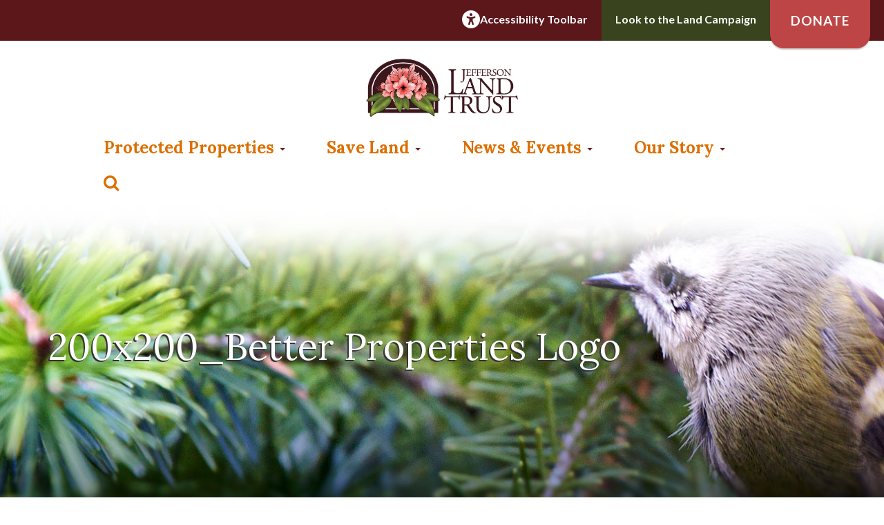

--- FILE ---
content_type: text/html; charset=UTF-8
request_url: https://saveland.org/our-story/our-partners/200x200_better-properties-logo/
body_size: 12968
content:
<!DOCTYPE html>
<!--[if IE 8]> <html lang="en" class="ie8"> <![endif]-->
<!--[if IE 9]> <html lang="en" class="ie9"> <![endif]-->
<!--[if !IE]><!--> <html lang="en"> <!--<![endif]-->
	<head>
		<title>200x200_Better Properties Logo - Jefferson Land Trust Jefferson Land Trust</title>
		<!-- Meta -->
		<meta charset="utf-8">
		<meta name="viewport" content="width=device-width, initial-scale=1.0">
		<!-- Favicon -->
		<link rel="shortcut icon" href="https://saveland.org/wp-content/themes/jlt/favicon.ico">
		<link rel="stylesheet" href="https://maxcdn.bootstrapcdn.com/font-awesome/4.6.3/css/font-awesome.min.css">
		<link rel="stylesheet" href="https://cdnjs.cloudflare.com/ajax/libs/animate.css/3.4.0/animate.min.css">
		<link href="https://fonts.googleapis.com/icon?family=Material+Icons" rel="stylesheet">
		<link href="https://saveland.org/wp-content/themes/jlt/style.css" rel="stylesheet">
		<link href="https://saveland.org/wp-content/themes/jlt/css/gravity.css?version=1.4" rel="stylesheet">
		<!-- Favicon -->
		<link rel="shortcut icon" href="https://saveland.org/wp-content/themes/jlt/favicon.ico">
		<!-- HTML5 shim and Respond.js for IE8 support of HTML5 elements and media queries -->
    <!--[if lt IE 9]>
      <script src="https://oss.maxcdn.com/html5shiv/3.7.2/html5shiv.min.js"></script>
      <script src="https://oss.maxcdn.com/respond/1.4.2/respond.min.js"></script>
    <![endif]-->
		<script src="https://saveland.org/wp-content/themes/jlt/js/modernizr.custom.js"></script>
		<script type="text/javascript">
			var _gaq = _gaq || [];
			_gaq.push(['_setAccount', 'UA-5102197-1']);
			_gaq.push(['_trackPageview']);

			(function() {
				var ga = document.createElement('script'); ga.type = 'text/javascript'; ga.async = true;
				ga.src = ('https:' == document.location.protocol ? 'https://ssl' : 'http://www') + '.google-analytics.com/ga.js';
				var s = document.getElementsByTagName('script')[0]; s.parentNode.insertBefore(ga, s);
			})();
		</script>
		<script>
        var serviceUrl = "//api.reciteme.com/asset/js?key=";
        var serviceKey = "82e50f4cd87ce0beeba75a04a1ad270f84bb1948";
        var options = {};  // Options can be added as needed
        var autoLoad = false;
        var enableFragment = "#reciteEnable";
        var loaded = [], frag = !1; window.location.hash === enableFragment && (frag = !0); function loadScript(c, b) { var a = document.createElement("script"); a.type = "text/javascript"; a.readyState ? a.onreadystatechange = function () { if ("loaded" == a.readyState || "complete" == a.readyState) a.onreadystatechange = null, void 0 != b && b() } : void 0 != b && (a.onload = function () { b() }); a.src = c; document.getElementsByTagName("head")[0].appendChild(a) } function _rc(c) { c += "="; for (var b = document.cookie.split(";"), a = 0; a < b.length; a++) { for (var d = b[a]; " " == d.charAt(0);)d = d.substring(1, d.length); if (0 == d.indexOf(c)) return d.substring(c.length, d.length) } return null } function loadService(c) { for (var b = serviceUrl + serviceKey, a = 0; a < loaded.length; a++)if (loaded[a] == b) return; loaded.push(b); loadScript(serviceUrl + serviceKey, function () { "function" === typeof _reciteLoaded && _reciteLoaded(); "function" == typeof c && c(); Recite.load(options); Recite.Event.subscribe("Recite:load", function () { Recite.enable() }) }) } "true" == _rc("Recite.Persist") && loadService(); if (autoLoad && "false" != _rc("Recite.Persist") || frag) document.addEventListener ? document.addEventListener("DOMContentLoaded", function (c) { loadService() }) : loadService();
</script>
		<meta name='robots' content='index, follow, max-image-preview:large, max-snippet:-1, max-video-preview:-1' />

	<!-- This site is optimized with the Yoast SEO plugin v21.7 - https://yoast.com/wordpress/plugins/seo/ -->
	<link rel="canonical" href="https://saveland.org/our-story/our-partners/200x200_better-properties-logo/" />
	<meta property="og:locale" content="en_US" />
	<meta property="og:type" content="article" />
	<meta property="og:title" content="200x200_Better Properties Logo - Jefferson Land Trust" />
	<meta property="og:description" content="Better Properties logo" />
	<meta property="og:url" content="https://saveland.org/our-story/our-partners/200x200_better-properties-logo/" />
	<meta property="og:site_name" content="Jefferson Land Trust" />
	<meta property="article:publisher" content="https://www.facebook.com/JeffersonLandTrust/" />
	<meta property="article:modified_time" content="2021-05-28T18:56:52+00:00" />
	<meta property="og:image" content="https://saveland.org/our-story/our-partners/200x200_better-properties-logo" />
	<meta property="og:image:width" content="267" />
	<meta property="og:image:height" content="267" />
	<meta property="og:image:type" content="image/png" />
	<meta name="twitter:card" content="summary_large_image" />
	<script type="application/ld+json" class="yoast-schema-graph">{"@context":"https://schema.org","@graph":[{"@type":"WebPage","@id":"https://saveland.org/our-story/our-partners/200x200_better-properties-logo/","url":"https://saveland.org/our-story/our-partners/200x200_better-properties-logo/","name":"200x200_Better Properties Logo - Jefferson Land Trust","isPartOf":{"@id":"https://saveland.org/#website"},"primaryImageOfPage":{"@id":"https://saveland.org/our-story/our-partners/200x200_better-properties-logo/#primaryimage"},"image":{"@id":"https://saveland.org/our-story/our-partners/200x200_better-properties-logo/#primaryimage"},"thumbnailUrl":"https://s3.us-west-2.amazonaws.com/cdn.saveland.org/wp-content/uploads/2021/05/02152237/200x200_Better-Properties-Logo.png","datePublished":"2021-05-28T18:55:56+00:00","dateModified":"2021-05-28T18:56:52+00:00","breadcrumb":{"@id":"https://saveland.org/our-story/our-partners/200x200_better-properties-logo/#breadcrumb"},"inLanguage":"en-US","potentialAction":[{"@type":"ReadAction","target":["https://saveland.org/our-story/our-partners/200x200_better-properties-logo/"]}]},{"@type":"ImageObject","inLanguage":"en-US","@id":"https://saveland.org/our-story/our-partners/200x200_better-properties-logo/#primaryimage","url":"https://s3.us-west-2.amazonaws.com/cdn.saveland.org/wp-content/uploads/2021/05/02152237/200x200_Better-Properties-Logo.png","contentUrl":"https://s3.us-west-2.amazonaws.com/cdn.saveland.org/wp-content/uploads/2021/05/02152237/200x200_Better-Properties-Logo.png","width":267,"height":267,"caption":"Better Properties logo"},{"@type":"BreadcrumbList","@id":"https://saveland.org/our-story/our-partners/200x200_better-properties-logo/#breadcrumb","itemListElement":[{"@type":"ListItem","position":1,"name":"Home","item":"https://saveland.org/"},{"@type":"ListItem","position":2,"name":"Our Story","item":"https://saveland.org/our-story/"},{"@type":"ListItem","position":3,"name":"Our Business Partners","item":"https://saveland.org/our-story/our-partners/"},{"@type":"ListItem","position":4,"name":"200x200_Better Properties Logo"}]},{"@type":"WebSite","@id":"https://saveland.org/#website","url":"https://saveland.org/","name":"Jefferson Land Trust","description":"Jefferson Land Trust is a private, non-profit, grassroots organization in Jefferson County, located on the stunning Olympic Peninsula of Washington State.","publisher":{"@id":"https://saveland.org/#organization"},"potentialAction":[{"@type":"SearchAction","target":{"@type":"EntryPoint","urlTemplate":"https://saveland.org/?s={search_term_string}"},"query-input":"required name=search_term_string"}],"inLanguage":"en-US"},{"@type":"Organization","@id":"https://saveland.org/#organization","name":"Jefferson Land Trust","url":"https://saveland.org/","logo":{"@type":"ImageObject","inLanguage":"en-US","@id":"https://saveland.org/#/schema/logo/image/","url":"https://s3.us-west-2.amazonaws.com/cdn.saveland.org/wp-content/uploads/2019/09/28134312/JLT_30yr_horiz_RGB.jpg","contentUrl":"https://s3.us-west-2.amazonaws.com/cdn.saveland.org/wp-content/uploads/2019/09/28134312/JLT_30yr_horiz_RGB.jpg","width":1106,"height":547,"caption":"Jefferson Land Trust"},"image":{"@id":"https://saveland.org/#/schema/logo/image/"},"sameAs":["https://www.facebook.com/JeffersonLandTrust/","https://www.youtube.com/channel/UCtfRghRgLu7xyCJgSNQ6VGg"]}]}</script>
	<!-- / Yoast SEO plugin. -->


<link rel='dns-prefetch' href='//ajax.googleapis.com' />
<link rel="alternate" type="application/rss+xml" title="Jefferson Land Trust &raquo; 200x200_Better Properties Logo Comments Feed" href="https://saveland.org/our-story/our-partners/200x200_better-properties-logo/feed/" />
<script type="text/javascript">
/* <![CDATA[ */
window._wpemojiSettings = {"baseUrl":"https:\/\/s.w.org\/images\/core\/emoji\/14.0.0\/72x72\/","ext":".png","svgUrl":"https:\/\/s.w.org\/images\/core\/emoji\/14.0.0\/svg\/","svgExt":".svg","source":{"concatemoji":"https:\/\/saveland.org\/wp-includes\/js\/wp-emoji-release.min.js?ver=6.4.7"}};
/*! This file is auto-generated */
!function(i,n){var o,s,e;function c(e){try{var t={supportTests:e,timestamp:(new Date).valueOf()};sessionStorage.setItem(o,JSON.stringify(t))}catch(e){}}function p(e,t,n){e.clearRect(0,0,e.canvas.width,e.canvas.height),e.fillText(t,0,0);var t=new Uint32Array(e.getImageData(0,0,e.canvas.width,e.canvas.height).data),r=(e.clearRect(0,0,e.canvas.width,e.canvas.height),e.fillText(n,0,0),new Uint32Array(e.getImageData(0,0,e.canvas.width,e.canvas.height).data));return t.every(function(e,t){return e===r[t]})}function u(e,t,n){switch(t){case"flag":return n(e,"\ud83c\udff3\ufe0f\u200d\u26a7\ufe0f","\ud83c\udff3\ufe0f\u200b\u26a7\ufe0f")?!1:!n(e,"\ud83c\uddfa\ud83c\uddf3","\ud83c\uddfa\u200b\ud83c\uddf3")&&!n(e,"\ud83c\udff4\udb40\udc67\udb40\udc62\udb40\udc65\udb40\udc6e\udb40\udc67\udb40\udc7f","\ud83c\udff4\u200b\udb40\udc67\u200b\udb40\udc62\u200b\udb40\udc65\u200b\udb40\udc6e\u200b\udb40\udc67\u200b\udb40\udc7f");case"emoji":return!n(e,"\ud83e\udef1\ud83c\udffb\u200d\ud83e\udef2\ud83c\udfff","\ud83e\udef1\ud83c\udffb\u200b\ud83e\udef2\ud83c\udfff")}return!1}function f(e,t,n){var r="undefined"!=typeof WorkerGlobalScope&&self instanceof WorkerGlobalScope?new OffscreenCanvas(300,150):i.createElement("canvas"),a=r.getContext("2d",{willReadFrequently:!0}),o=(a.textBaseline="top",a.font="600 32px Arial",{});return e.forEach(function(e){o[e]=t(a,e,n)}),o}function t(e){var t=i.createElement("script");t.src=e,t.defer=!0,i.head.appendChild(t)}"undefined"!=typeof Promise&&(o="wpEmojiSettingsSupports",s=["flag","emoji"],n.supports={everything:!0,everythingExceptFlag:!0},e=new Promise(function(e){i.addEventListener("DOMContentLoaded",e,{once:!0})}),new Promise(function(t){var n=function(){try{var e=JSON.parse(sessionStorage.getItem(o));if("object"==typeof e&&"number"==typeof e.timestamp&&(new Date).valueOf()<e.timestamp+604800&&"object"==typeof e.supportTests)return e.supportTests}catch(e){}return null}();if(!n){if("undefined"!=typeof Worker&&"undefined"!=typeof OffscreenCanvas&&"undefined"!=typeof URL&&URL.createObjectURL&&"undefined"!=typeof Blob)try{var e="postMessage("+f.toString()+"("+[JSON.stringify(s),u.toString(),p.toString()].join(",")+"));",r=new Blob([e],{type:"text/javascript"}),a=new Worker(URL.createObjectURL(r),{name:"wpTestEmojiSupports"});return void(a.onmessage=function(e){c(n=e.data),a.terminate(),t(n)})}catch(e){}c(n=f(s,u,p))}t(n)}).then(function(e){for(var t in e)n.supports[t]=e[t],n.supports.everything=n.supports.everything&&n.supports[t],"flag"!==t&&(n.supports.everythingExceptFlag=n.supports.everythingExceptFlag&&n.supports[t]);n.supports.everythingExceptFlag=n.supports.everythingExceptFlag&&!n.supports.flag,n.DOMReady=!1,n.readyCallback=function(){n.DOMReady=!0}}).then(function(){return e}).then(function(){var e;n.supports.everything||(n.readyCallback(),(e=n.source||{}).concatemoji?t(e.concatemoji):e.wpemoji&&e.twemoji&&(t(e.twemoji),t(e.wpemoji)))}))}((window,document),window._wpemojiSettings);
/* ]]> */
</script>
<style id='wp-emoji-styles-inline-css' type='text/css'>

	img.wp-smiley, img.emoji {
		display: inline !important;
		border: none !important;
		box-shadow: none !important;
		height: 1em !important;
		width: 1em !important;
		margin: 0 0.07em !important;
		vertical-align: -0.1em !important;
		background: none !important;
		padding: 0 !important;
	}
</style>
<link rel='stylesheet' id='wp-block-library-css' href='https://saveland.org/wp-includes/css/dist/block-library/style.min.css?ver=6.4.7' type='text/css' media='all' />
<style id='safe-svg-svg-icon-style-inline-css' type='text/css'>
.safe-svg-cover{text-align:center}.safe-svg-cover .safe-svg-inside{display:inline-block;max-width:100%}.safe-svg-cover svg{height:100%;max-height:100%;max-width:100%;width:100%}

</style>
<style id='classic-theme-styles-inline-css' type='text/css'>
/*! This file is auto-generated */
.wp-block-button__link{color:#fff;background-color:#32373c;border-radius:9999px;box-shadow:none;text-decoration:none;padding:calc(.667em + 2px) calc(1.333em + 2px);font-size:1.125em}.wp-block-file__button{background:#32373c;color:#fff;text-decoration:none}
</style>
<style id='global-styles-inline-css' type='text/css'>
body{--wp--preset--color--black: #000000;--wp--preset--color--cyan-bluish-gray: #abb8c3;--wp--preset--color--white: #ffffff;--wp--preset--color--pale-pink: #f78da7;--wp--preset--color--vivid-red: #cf2e2e;--wp--preset--color--luminous-vivid-orange: #ff6900;--wp--preset--color--luminous-vivid-amber: #fcb900;--wp--preset--color--light-green-cyan: #7bdcb5;--wp--preset--color--vivid-green-cyan: #00d084;--wp--preset--color--pale-cyan-blue: #8ed1fc;--wp--preset--color--vivid-cyan-blue: #0693e3;--wp--preset--color--vivid-purple: #9b51e0;--wp--preset--gradient--vivid-cyan-blue-to-vivid-purple: linear-gradient(135deg,rgba(6,147,227,1) 0%,rgb(155,81,224) 100%);--wp--preset--gradient--light-green-cyan-to-vivid-green-cyan: linear-gradient(135deg,rgb(122,220,180) 0%,rgb(0,208,130) 100%);--wp--preset--gradient--luminous-vivid-amber-to-luminous-vivid-orange: linear-gradient(135deg,rgba(252,185,0,1) 0%,rgba(255,105,0,1) 100%);--wp--preset--gradient--luminous-vivid-orange-to-vivid-red: linear-gradient(135deg,rgba(255,105,0,1) 0%,rgb(207,46,46) 100%);--wp--preset--gradient--very-light-gray-to-cyan-bluish-gray: linear-gradient(135deg,rgb(238,238,238) 0%,rgb(169,184,195) 100%);--wp--preset--gradient--cool-to-warm-spectrum: linear-gradient(135deg,rgb(74,234,220) 0%,rgb(151,120,209) 20%,rgb(207,42,186) 40%,rgb(238,44,130) 60%,rgb(251,105,98) 80%,rgb(254,248,76) 100%);--wp--preset--gradient--blush-light-purple: linear-gradient(135deg,rgb(255,206,236) 0%,rgb(152,150,240) 100%);--wp--preset--gradient--blush-bordeaux: linear-gradient(135deg,rgb(254,205,165) 0%,rgb(254,45,45) 50%,rgb(107,0,62) 100%);--wp--preset--gradient--luminous-dusk: linear-gradient(135deg,rgb(255,203,112) 0%,rgb(199,81,192) 50%,rgb(65,88,208) 100%);--wp--preset--gradient--pale-ocean: linear-gradient(135deg,rgb(255,245,203) 0%,rgb(182,227,212) 50%,rgb(51,167,181) 100%);--wp--preset--gradient--electric-grass: linear-gradient(135deg,rgb(202,248,128) 0%,rgb(113,206,126) 100%);--wp--preset--gradient--midnight: linear-gradient(135deg,rgb(2,3,129) 0%,rgb(40,116,252) 100%);--wp--preset--font-size--small: 13px;--wp--preset--font-size--medium: 20px;--wp--preset--font-size--large: 36px;--wp--preset--font-size--x-large: 42px;--wp--preset--spacing--20: 0.44rem;--wp--preset--spacing--30: 0.67rem;--wp--preset--spacing--40: 1rem;--wp--preset--spacing--50: 1.5rem;--wp--preset--spacing--60: 2.25rem;--wp--preset--spacing--70: 3.38rem;--wp--preset--spacing--80: 5.06rem;--wp--preset--shadow--natural: 6px 6px 9px rgba(0, 0, 0, 0.2);--wp--preset--shadow--deep: 12px 12px 50px rgba(0, 0, 0, 0.4);--wp--preset--shadow--sharp: 6px 6px 0px rgba(0, 0, 0, 0.2);--wp--preset--shadow--outlined: 6px 6px 0px -3px rgba(255, 255, 255, 1), 6px 6px rgba(0, 0, 0, 1);--wp--preset--shadow--crisp: 6px 6px 0px rgba(0, 0, 0, 1);}:where(.is-layout-flex){gap: 0.5em;}:where(.is-layout-grid){gap: 0.5em;}body .is-layout-flow > .alignleft{float: left;margin-inline-start: 0;margin-inline-end: 2em;}body .is-layout-flow > .alignright{float: right;margin-inline-start: 2em;margin-inline-end: 0;}body .is-layout-flow > .aligncenter{margin-left: auto !important;margin-right: auto !important;}body .is-layout-constrained > .alignleft{float: left;margin-inline-start: 0;margin-inline-end: 2em;}body .is-layout-constrained > .alignright{float: right;margin-inline-start: 2em;margin-inline-end: 0;}body .is-layout-constrained > .aligncenter{margin-left: auto !important;margin-right: auto !important;}body .is-layout-constrained > :where(:not(.alignleft):not(.alignright):not(.alignfull)){max-width: var(--wp--style--global--content-size);margin-left: auto !important;margin-right: auto !important;}body .is-layout-constrained > .alignwide{max-width: var(--wp--style--global--wide-size);}body .is-layout-flex{display: flex;}body .is-layout-flex{flex-wrap: wrap;align-items: center;}body .is-layout-flex > *{margin: 0;}body .is-layout-grid{display: grid;}body .is-layout-grid > *{margin: 0;}:where(.wp-block-columns.is-layout-flex){gap: 2em;}:where(.wp-block-columns.is-layout-grid){gap: 2em;}:where(.wp-block-post-template.is-layout-flex){gap: 1.25em;}:where(.wp-block-post-template.is-layout-grid){gap: 1.25em;}.has-black-color{color: var(--wp--preset--color--black) !important;}.has-cyan-bluish-gray-color{color: var(--wp--preset--color--cyan-bluish-gray) !important;}.has-white-color{color: var(--wp--preset--color--white) !important;}.has-pale-pink-color{color: var(--wp--preset--color--pale-pink) !important;}.has-vivid-red-color{color: var(--wp--preset--color--vivid-red) !important;}.has-luminous-vivid-orange-color{color: var(--wp--preset--color--luminous-vivid-orange) !important;}.has-luminous-vivid-amber-color{color: var(--wp--preset--color--luminous-vivid-amber) !important;}.has-light-green-cyan-color{color: var(--wp--preset--color--light-green-cyan) !important;}.has-vivid-green-cyan-color{color: var(--wp--preset--color--vivid-green-cyan) !important;}.has-pale-cyan-blue-color{color: var(--wp--preset--color--pale-cyan-blue) !important;}.has-vivid-cyan-blue-color{color: var(--wp--preset--color--vivid-cyan-blue) !important;}.has-vivid-purple-color{color: var(--wp--preset--color--vivid-purple) !important;}.has-black-background-color{background-color: var(--wp--preset--color--black) !important;}.has-cyan-bluish-gray-background-color{background-color: var(--wp--preset--color--cyan-bluish-gray) !important;}.has-white-background-color{background-color: var(--wp--preset--color--white) !important;}.has-pale-pink-background-color{background-color: var(--wp--preset--color--pale-pink) !important;}.has-vivid-red-background-color{background-color: var(--wp--preset--color--vivid-red) !important;}.has-luminous-vivid-orange-background-color{background-color: var(--wp--preset--color--luminous-vivid-orange) !important;}.has-luminous-vivid-amber-background-color{background-color: var(--wp--preset--color--luminous-vivid-amber) !important;}.has-light-green-cyan-background-color{background-color: var(--wp--preset--color--light-green-cyan) !important;}.has-vivid-green-cyan-background-color{background-color: var(--wp--preset--color--vivid-green-cyan) !important;}.has-pale-cyan-blue-background-color{background-color: var(--wp--preset--color--pale-cyan-blue) !important;}.has-vivid-cyan-blue-background-color{background-color: var(--wp--preset--color--vivid-cyan-blue) !important;}.has-vivid-purple-background-color{background-color: var(--wp--preset--color--vivid-purple) !important;}.has-black-border-color{border-color: var(--wp--preset--color--black) !important;}.has-cyan-bluish-gray-border-color{border-color: var(--wp--preset--color--cyan-bluish-gray) !important;}.has-white-border-color{border-color: var(--wp--preset--color--white) !important;}.has-pale-pink-border-color{border-color: var(--wp--preset--color--pale-pink) !important;}.has-vivid-red-border-color{border-color: var(--wp--preset--color--vivid-red) !important;}.has-luminous-vivid-orange-border-color{border-color: var(--wp--preset--color--luminous-vivid-orange) !important;}.has-luminous-vivid-amber-border-color{border-color: var(--wp--preset--color--luminous-vivid-amber) !important;}.has-light-green-cyan-border-color{border-color: var(--wp--preset--color--light-green-cyan) !important;}.has-vivid-green-cyan-border-color{border-color: var(--wp--preset--color--vivid-green-cyan) !important;}.has-pale-cyan-blue-border-color{border-color: var(--wp--preset--color--pale-cyan-blue) !important;}.has-vivid-cyan-blue-border-color{border-color: var(--wp--preset--color--vivid-cyan-blue) !important;}.has-vivid-purple-border-color{border-color: var(--wp--preset--color--vivid-purple) !important;}.has-vivid-cyan-blue-to-vivid-purple-gradient-background{background: var(--wp--preset--gradient--vivid-cyan-blue-to-vivid-purple) !important;}.has-light-green-cyan-to-vivid-green-cyan-gradient-background{background: var(--wp--preset--gradient--light-green-cyan-to-vivid-green-cyan) !important;}.has-luminous-vivid-amber-to-luminous-vivid-orange-gradient-background{background: var(--wp--preset--gradient--luminous-vivid-amber-to-luminous-vivid-orange) !important;}.has-luminous-vivid-orange-to-vivid-red-gradient-background{background: var(--wp--preset--gradient--luminous-vivid-orange-to-vivid-red) !important;}.has-very-light-gray-to-cyan-bluish-gray-gradient-background{background: var(--wp--preset--gradient--very-light-gray-to-cyan-bluish-gray) !important;}.has-cool-to-warm-spectrum-gradient-background{background: var(--wp--preset--gradient--cool-to-warm-spectrum) !important;}.has-blush-light-purple-gradient-background{background: var(--wp--preset--gradient--blush-light-purple) !important;}.has-blush-bordeaux-gradient-background{background: var(--wp--preset--gradient--blush-bordeaux) !important;}.has-luminous-dusk-gradient-background{background: var(--wp--preset--gradient--luminous-dusk) !important;}.has-pale-ocean-gradient-background{background: var(--wp--preset--gradient--pale-ocean) !important;}.has-electric-grass-gradient-background{background: var(--wp--preset--gradient--electric-grass) !important;}.has-midnight-gradient-background{background: var(--wp--preset--gradient--midnight) !important;}.has-small-font-size{font-size: var(--wp--preset--font-size--small) !important;}.has-medium-font-size{font-size: var(--wp--preset--font-size--medium) !important;}.has-large-font-size{font-size: var(--wp--preset--font-size--large) !important;}.has-x-large-font-size{font-size: var(--wp--preset--font-size--x-large) !important;}
.wp-block-navigation a:where(:not(.wp-element-button)){color: inherit;}
:where(.wp-block-post-template.is-layout-flex){gap: 1.25em;}:where(.wp-block-post-template.is-layout-grid){gap: 1.25em;}
:where(.wp-block-columns.is-layout-flex){gap: 2em;}:where(.wp-block-columns.is-layout-grid){gap: 2em;}
.wp-block-pullquote{font-size: 1.5em;line-height: 1.6;}
</style>
<link rel='stylesheet' id='foobox-free-min-css' href='https://saveland.org/wp-content/plugins/foobox-image-lightbox/free/css/foobox.free.min.css?ver=2.7.35' type='text/css' media='all' />
<link rel='stylesheet' id='crellyslider.min-css' href='https://saveland.org/wp-content/plugins/crelly-slider/css/crellyslider.min.css?ver=1.4.7' type='text/css' media='all' />
<link rel='stylesheet' id='wpa-style-css' href='https://saveland.org/wp-content/plugins/wp-accessibility/css/wpa-style.css?ver=2.3.1' type='text/css' media='all' />
<style id='wpa-style-inline-css' type='text/css'>
:root { --admin-bar-top : 7px; }
</style>
<link rel='stylesheet' id='foo_video-css' href='https://saveland.org/wp-content/plugins/foogallery-videos/css/gallery-foo_video.css?ver=1.0.11' type='text/css' media='all' />
<link rel='stylesheet' id='screen-css' href='https://saveland.org/wp-content/themes/jlt/css/styles.css?ver=1010' type='text/css' media='all' />
<link rel='stylesheet' id='recent-posts-widget-with-thumbnails-public-style-css' href='https://saveland.org/wp-content/plugins/recent-posts-widget-with-thumbnails/public.css?ver=7.1.1' type='text/css' media='all' />
<script type="text/javascript" src="https://ajax.googleapis.com/ajax/libs/jquery/1.11.3/jquery.min.js?ver=1.11.3" id="jquery-js"></script>
<script type="text/javascript" id="salesforce_nfpluginsettings-js-extra">
/* <![CDATA[ */
var salesforce_nfpluginsettings = {"clearLogRestUrl":"https:\/\/saveland.org\/wp-json\/salesforce-crm\/debug-log\/delete-all","clearLogButtonId":"nfsalesforcecrm_clear_debug_logger","downloadLogRestUrl":"https:\/\/saveland.org\/wp-json\/salesforce-crm\/debug-log\/get-all","downloadLogButtonId":"nfsalesforcecrm_download_debug_logger"};
/* ]]> */
</script>
<script type="text/javascript" src="https://saveland.org/wp-content/plugins/ninja-forms-salesforce-crm/assets/js/nfpluginsettings.js?ver=3.3.2" id="salesforce_nfpluginsettings-js"></script>
<script type="text/javascript" src="https://saveland.org/wp-includes/js/jquery/ui/core.min.js?ver=1.13.2" id="jquery-ui-core-js"></script>
<script type="text/javascript" src="https://saveland.org/wp-content/plugins/crelly-slider/js/jquery.crellyslider.min.js?ver=1.4.7" id="jquery.crellyslider.min-js"></script>
<script type="text/javascript" id="foobox-free-min-js-before">
/* <![CDATA[ */
/* Run FooBox FREE (v2.7.35) */
var FOOBOX = window.FOOBOX = {
	ready: true,
	disableOthers: false,
	o: {wordpress: { enabled: true }, countMessage:'image %index of %total', captions: { dataTitle: ["captionTitle","title"], dataDesc: ["captionDesc","description"] }, rel: '', excludes:'.fbx-link,.nofoobox,.nolightbox,a[href*="pinterest.com/pin/create/button/"]', affiliate : { enabled: false }},
	selectors: [
		".foogallery-container.foogallery-lightbox-foobox", ".foogallery-container.foogallery-lightbox-foobox-free", ".gallery", ".wp-block-gallery", ".wp-caption", ".wp-block-image", "a:has(img[class*=wp-image-])", ".foobox"
	],
	pre: function( $ ){
		// Custom JavaScript (Pre)
		
	},
	post: function( $ ){
		// Custom JavaScript (Post)
		
		// Custom Captions Code
		
	},
	custom: function( $ ){
		// Custom Extra JS
		
	}
};
/* ]]> */
</script>
<script type="text/javascript" src="https://saveland.org/wp-content/plugins/foobox-image-lightbox/free/js/foobox.free.min.js?ver=2.7.35" id="foobox-free-min-js"></script>
<link rel="https://api.w.org/" href="https://saveland.org/wp-json/" /><link rel="alternate" type="application/json" href="https://saveland.org/wp-json/wp/v2/media/12310" /><link rel="EditURI" type="application/rsd+xml" title="RSD" href="https://saveland.org/xmlrpc.php?rsd" />
<meta name="generator" content="WordPress 6.4.7" />
<link rel='shortlink' href='https://saveland.org/?p=12310' />
<link rel="alternate" type="application/json+oembed" href="https://saveland.org/wp-json/oembed/1.0/embed?url=https%3A%2F%2Fsaveland.org%2Four-story%2Four-partners%2F200x200_better-properties-logo%2F" />
<link rel="alternate" type="text/xml+oembed" href="https://saveland.org/wp-json/oembed/1.0/embed?url=https%3A%2F%2Fsaveland.org%2Four-story%2Four-partners%2F200x200_better-properties-logo%2F&#038;format=xml" />
			<!-- Easy Columns 2.1.1 by Pat Friedl http://www.patrickfriedl.com -->
			<link rel="stylesheet" href="https://saveland.org/wp-content/plugins/easy-columns/css/easy-columns.css" type="text/css" media="screen, projection" />
					<style type="text/css" id="wp-custom-css">
			.content-area ul.gform_fields li:before {
    display: none;
}


@media only screen and (max-width: 1275px) {
  .header-text {
    top: -150px;
}
}


@media only screen and (max-width: 1400px) {
  .header-text {
    top: -175px;
}
}


@media only screen and (max-width: 1825px) {
  .header-text {
    top: -275px;
}
}

@media only screen and (min-width: 1826px) {
  .header-text {
    top: -305px;
}
}

.nf-form-fields-required {
    display: none!important;
}

/* 09-25-24 top bar addition */
.preheader {
    display: flex;
    height: 65px;
    flex-direction: row;
    flex-wrap: wrap;
    justify-content: flex-end;
    padding-right: 20px;
    background: linear-gradient(to bottom, #5c171b, #5c171b 90%, #fff 90%, #fff);
    font-weight: 700;
}

.preheader a {
    color:#fff;
    margin: 0;
}

.preheader a:hover {
    text-decoration:none !important;
}

.preheader .cta-column {
    display: flex;
    align-items: center;
    justify-content: center;
    height: 100%;
}

.campaign-container {
    background: linear-gradient(to bottom, #39441e, #39441e 90%, #fff 90%, #fff);
    padding: 0 20px 10px 20px;
    height: 100%;
}

.accessibility-tool {
    gap:10px;
    padding: 0 20px 10px 20px;
}


.preheader .donate-button .fl-button {
    background-color: #be4545;
    font-weight: 700;
    padding: 23px 30px;
    color: #fff;
    border-radius: 0 0 20px 20px;
    text-transform: uppercase;
    box-shadow: 0 2px 2px hsl(0deg 0% 0% / 0.2);
    font-size: 19px;
    letter-spacing: 1px;
    height: 75px;
    transition: all 0.3s ease-out;
}

.preheader .donate-button .fl-button:hover {
    box-shadow: 0 4px 4px hsl(0deg 0% 0% / 0.2);
    transform: translateY(5px);
}

@media screen and (max-width:991px) {
	.preheader .cta-column {
		width:50%;
	} 
	.cta-column.donate-button {
        display: none;
    }
}		</style>
			</head>
	<body role="document" class="attachment attachment-template-default attachmentid-12310 attachment-png">
		<div class="preheader container-full">
            <div class="cta-column accessibility-tool">
                <img loading="lazy" decoding="async" src="https://s3.us-west-2.amazonaws.com/cdn.saveland.org/wp-content/uploads/2024/09/25092139/universal-access-solid.svg" width="26" height="26" alt="Launch Recite Me assistive technology" style="max-height: 50px;"> <a id="enableRecite" style="cursor: pointer">Accessibility Toolbar</a>
            </div>
            <div class="cta-column campaign-container">
                <a target="_blank" href="https://act.saveland.org/campaign/583992/donate">Look to the Land Campaign</a>
            </div>
            <div class="cta-column donate-button">
                <a href="/donate/" target="_self" class="fl-button"><span class="fl-button-text">Donate</span></a>
            </div>
        </div>
		<!--=== Header ===-->
		<div id="header" class="container-full header-top">
			<div class="container header">
				<div class="row">
					<div class="col-sm-12">
						<a href="https://saveland.org"><img src="https://saveland.org/wp-content/themes/jlt/img/jlt-logo-long.png" alt="Jefferson Land Trust" class="logo visible-md visible-lg" style="float:none;max-width:220px;margin:0 auto;"></a>
					</div>
				</div>
			</div>

			<div class="container header-menu">
				<nav id="navbar-main" class="navbar navbar-default yamm">
					<div class="navbar-header">
						<button type="button" class="navbar-toggle collapsed" data-toggle="collapse" data-target=".navbar-collapse">
							<span class="sr-only">Toggle navigation</span>
							<span class="icon-bar"></span>
							<span class="icon-bar"></span>
							<span class="icon-bar"></span>
						</button>
						<a href="https://saveland.org"><img src="https://saveland.org/wp-content/themes/jlt/img/jlt-logo-sml.png" alt="Jefferson Land Trust" class="logo visible-xs visible-sm"></a>
					</div>
					<div id="navbar-collapse-mega-main" class="navbar-collapse collapse">
<ul id="menu-main-nav" class="nav navbar-nav yamm"><li class="dropdown yamm-fw menu-protected-properties"><a class="dropdown-toggle" data-toggle="dropdown" data-target="#" href="https://saveland.org/protected-properties/">Protected Properties <b class="caret"></b></a>
<ul class="dropdown-menu">

<div class="yamm-content">

<div class="row"><div class="col-sm-12 margin-bottom-20"><a href="#" class="dropdown-toggle pull-right" data-toggle="dropdown" style="">&#10005;</a></div></div><div class="row">
	<li class="col-sm-4 menu-col menu-quimper-wildlife-corridor"><a href="https://saveland.org/protected-properties/quimper-wildlife-corridor/">Quimper Wildlife Corridor</a></li>
	<li class="col-sm-4 menu-col menu-snow-and-salmon-creeks"><a href="https://saveland.org/protected-properties/snow-and-salmon-creeks/">Snow and Salmon Creeks</a></li>
	<li class="col-sm-4 menu-col menu-chai-yahk-wh-preserve"><a href="https://saveland.org/protected-properties/chai-yahk-wh-preserve/">Chai-yahk-wh Preserve</a></li>
	<li class="dropdown yamm-fw col-sm-4 menu-col menu-chimacum-creek-watershed"><a href="https://saveland.org/protected-properties/chimacum-creek-watershed/">Chimacum Creek Watershed</a>
<ul class="elementy-ul yamm-fw">
		<li class="menu-chimacum-dairy-and-finnriver-farm-cidery"><a href="https://saveland.org/protected-properties/chimacum-dairy-finnriver-orchard/">Chimacum Dairy and Finnriver Farm &#038; Cidery</a></li>
		<li class="menu-illahee-preserve"><a href="https://saveland.org/protected-properties/illahee-preserve/">Illahee Preserve</a></li>
		<li class="menu-tamanowas-rock"><a href="https://saveland.org/protected-properties/tamanowas-rock/">Tamanowas Rock</a></li>
	</ul>
</li>
	<li class="dropdown yamm-fw col-sm-4 menu-col menu-dosewallips-duckabush-rivers"><a href="https://saveland.org/protected-properties/dosewallips-and-duckabush-rivers/">Dosewallips &#038; Duckabush Rivers</a>
<ul class="elementy-ul yamm-fw">
		<li class="menu-duckabush-oxbow-wetlands-preserve"><a href="https://saveland.org/protected-properties/duckabush-oxbow-preserve/">Duckabush Oxbow &#038; Wetlands Preserve</a></li>
	</ul>
</li>
	<li class="dropdown yamm-fw col-sm-4 menu-col menu-dabob-bay-and-tarboo-valley"><a href="https://saveland.org/protected-properties/dabob-bay/">Dabob Bay and Tarboo Valley</a>
<ul class="elementy-ul yamm-fw">
		<li class="menu-tarboo-wildlife-preserve"><a href="https://saveland.org/protected-properties/tarboo-wildlife-preserve/">Tarboo Wildlife Preserve</a></li>
	</ul>
</li>
	<li class="col-sm-4 menu-col menu-valley-view-forest"><a href="https://saveland.org/protected-properties/valley-view-forest/">Valley View Forest</a></li>
	<li class="col-sm-4 menu-col menu-midori-farm"><a href="https://saveland.org/protected-properties/midori-farm/">Midori Farm</a></li>
</ul>
</li>
<li class="dropdown yamm-fw menu-save-land"><a class="dropdown-toggle" data-toggle="dropdown" data-target="#" href="https://saveland.org/save-land/">Save Land <b class="caret"></b></a>
<ul class="dropdown-menu">

<div class="yamm-content">

<div class="row"><div class="col-sm-12 margin-bottom-20"><a href="#" class="dropdown-toggle pull-right" data-toggle="dropdown" style="">&#10005;</a></div></div><div class="row">
	<li class="col-sm-4 menu-col menu-farms-fish-and-forests-forever"><a href="https://saveland.org/save-land/farms-fish-forest-forever/">Farms, Fish, and Forests Forever</a></li>
	<li class="col-sm-4 menu-col menu-chimacum-ridge-community-forest"><a href="https://saveland.org/save-land/chimacum-ridge/">Chimacum Ridge Community Forest</a></li>
	<li class="col-sm-4 menu-col menu-planned-giving"><a href="https://saveland.org/save-land/planned-giving/">Planned Giving</a></li>
	<li class="col-sm-4 menu-col menu-donate-now"><a target="_blank" rel="noopener" href="https://act.saveland.org/give/333745/#!/donation/checkout">Donate Now</a></li>
	<li class="col-sm-4 menu-col menu-quimper-wildlife-corridor-challenge"><a href="https://act.saveland.org/campaign/the-quimper-wildlife-corridor-challenge/c324013">Quimper Wildlife Corridor Challenge</a></li>
	<li class="col-sm-4 menu-col menu-conservation-partners"><a href="https://saveland.org/save-land/our-partners/">Conservation Partners</a></li>
	<li class="col-sm-4 menu-col menu-save-your-land"><a href="https://saveland.org/save-land/save-your-land/">Save Your Land</a></li>
	<li class="col-sm-4 menu-col menu-building-climate-resilience-on-the-olympic-peninsula"><a href="https://saveland.org/save-land/building-climate-resilience/">Building Climate Resilience on the Olympic Peninsula</a></li>
	<li class="col-sm-4 menu-col menu-conservation-burial-initiative"><a href="https://saveland.org/conservation-burial-program/">Conservation Burial Initiative</a></li>
	<li class="col-sm-4 menu-col menu-volunteer"><a href="https://saveland.org/save-land/volunteer/">Volunteer</a></li>
	<li class="col-sm-4 menu-col menu-give-join"><a href="https://saveland.org/save-land/give-join/">Give &#038; Join</a></li>
	<li class="col-sm-4 menu-col menu-century-stewards-program"><a href="https://saveland.org/save-land/century-stewards-program/">Century Stewards Program</a></li>
	<li class="col-sm-4 menu-col menu-economic-benefits-of-local-conservation"><a href="https://saveland.org/save-land/economic-benefits-of-local-conservation/">Economic Benefits of Local Conservation</a></li>
</ul>
</li>
<li class="dropdown yamm-fw menu-news-events"><a class="dropdown-toggle" data-toggle="dropdown" data-target="#" href="https://saveland.org/news-events/">News &#038; Events <b class="caret"></b></a>
<ul class="dropdown-menu">

<div class="yamm-content">

<div class="row"><div class="col-sm-12 margin-bottom-20"><a href="#" class="dropdown-toggle pull-right" data-toggle="dropdown" style="">&#10005;</a></div></div><div class="row">
	<li class="col-sm-4 menu-col menu-read-the-latest-land-trust-news"><a href="https://saveland.org/news-events/news/">Read the Latest Land Trust News</a></li>
	<li class="col-sm-4 menu-col menu-view-upcoming-events"><a href="https://saveland.org/events/">View Upcoming Events</a></li>
	<li class="col-sm-4 menu-col menu-fairbank-award-for-youth-environmental-action"><a href="https://saveland.org/fairbank-award-for-youth-environmental-action/">Fairbank Award for Youth Environmental Action</a></li>
	<li class="col-sm-4 menu-col menu-hiking-with-a-local-videos"><a href="https://saveland.org/news-events/hiking-with-a-local-videos/">Hiking with a Local Videos</a></li>
	<li class="dropdown yamm-fw col-sm-4 menu-col menu-education-programs"><a href="https://saveland.org/education-programs/">Education Programs</a>
<ul class="elementy-ul yamm-fw">
		<li class="menu-youth-corps-program"><a href="https://saveland.org/spring-break-youth-corps-paid-internship-program/">Youth Corps Program</a></li>
		<li class="menu-northwest-naturalist-program"><a href="https://saveland.org/news-events/northwest-naturalist-program/">Northwest Naturalist Program</a></li>
		<li class="menu-nature-in-your-neighborhood-on-demand"><a href="https://saveland.org/nature-in-your-neighborhood-on-demand/">Nature in Your Neighborhood On Demand</a></li>
		<li class="menu-discovering-the-forest"><a href="https://saveland.org/discovering-the-forest/">Discovering the Forest</a></li>
	</ul>
</li>
</ul>
</li>
<li class="dropdown yamm-fw menu-our-story"><a class="dropdown-toggle" data-toggle="dropdown" data-target="#" href="https://saveland.org/our-story/">Our Story <b class="caret"></b></a>
<ul class="dropdown-menu">

<div class="yamm-content">

<div class="row"><div class="col-sm-12 margin-bottom-20"><a href="#" class="dropdown-toggle pull-right" data-toggle="dropdown" style="">&#10005;</a></div></div><div class="row">
	<li class="col-sm-4 menu-col menu-our-mission"><a href="https://saveland.org/our-story/mission/">Our Mission</a></li>
	<li class="col-sm-4 menu-col menu-our-conservation-vision"><a href="https://saveland.org/our-story/conservation-vision/">Our Conservation Vision</a></li>
	<li class="col-sm-4 menu-col menu-board-staff"><a href="https://saveland.org/our-story/board-staff/">Board &#038; Staff</a></li>
	<li class="col-sm-4 menu-col menu-our-history"><a href="https://saveland.org/our-story/our-history/">Our History</a></li>
	<li class="col-sm-4 menu-col menu-our-business-partners"><a href="https://saveland.org/our-story/our-partners/">Our Business Partners</a></li>
	<li class="col-sm-4 menu-col menu-how-a-land-trust-works"><a href="https://saveland.org/our-story/how-a-land-trust-works/">How a Land Trust Works</a></li>
	<li class="col-sm-4 menu-col menu-video-gallery"><a href="https://saveland.org/our-story/video-gallery/">Video Gallery</a></li>
	<li class="col-sm-4 menu-col menu-reports-financials"><a href="https://saveland.org/our-story/reports-financials/">Reports &#038; Financials</a></li>
	<li class="col-sm-4 menu-col menu-join-our-team"><a href="https://saveland.org/our-story/jobs/">Join Our Team</a></li>
</ul>
</li>
<li class="dropdown yamm-fw"><a href="#" data-toggle="dropdown" class="dropdown-toggle"><i class="fa fa-search"></i></a>
							<ul class="dropdown-menu">
								<li class="grid-demo">
									<div class="container">
										<a href="#" class="dropdown-toggle pull-right" data-toggle="dropdown" style="margin-right: 60px;">&#10005;</a>
										<div class="row">
											<div class="col-sm-12 text-center margin-top-10 margin-bottom-30">
											<form id="search-form" name="search-form" method="GET" action="https://saveland.org"  class="form-inline">
													<div class="form-group search-input">
														<input type="text" class="form-control" id="search" placeholder="Search for..." name="s">
													</div>
													<button type="submit" class="btn btn-search">GO</button>
												</form>
											</div>
										</div>
									</div>
								</li>
							</ul>
						</li></ul>					</div>
				</nav>
			</div>
		</div>			<div id="startchange" class="container-fluid header-img visible-md visible-lg" style="background-image:url(https://saveland.org/wp-content/uploads/2016/06/header-crowned-kinglet2.jpg);">
			<img src="https://saveland.org/wp-content/themes/jlt/img/banner.png"  alt="" style="" class="img-responsive">
			<div class="header-text">
				<div class="container">		
					<h1>200x200_Better Properties Logo</h1>
				</div>
			</div>
		</div>
		<div class="container margin-top-40 margin-bottom-40">
		
			<div class="row">
				<div class="col-md-8">
					<div class="content-area">					
<p class="attachment"><a href='https://s3.us-west-2.amazonaws.com/cdn.saveland.org/wp-content/uploads/2021/05/02152237/200x200_Better-Properties-Logo.png'><img fetchpriority="high" decoding="async" width="267" height="267" src="https://s3.us-west-2.amazonaws.com/cdn.saveland.org/wp-content/uploads/2021/05/02152237/200x200_Better-Properties-Logo.png" class="attachment-medium size-medium" alt="Better Properties logo" srcset="https://s3.us-west-2.amazonaws.com/cdn.saveland.org/wp-content/uploads/2021/05/02152237/200x200_Better-Properties-Logo.png 267w, https://s3.us-west-2.amazonaws.com/cdn.saveland.org/wp-content/uploads/2021/05/02152237/200x200_Better-Properties-Logo-150x150.png 150w, https://s3.us-west-2.amazonaws.com/cdn.saveland.org/wp-content/uploads/2021/05/02152237/200x200_Better-Properties-Logo-200x200.png 200w, https://s3.us-west-2.amazonaws.com/cdn.saveland.org/wp-content/uploads/2021/05/02152237/200x200_Better-Properties-Logo-250x250.png 250w" sizes="(max-width: 267px) 100vw, 267px" /></a></p>
<p>Better Properties logo</p>
				
					</div>
				</div>
				<div class="col-md-4 sidebar">

<div id="rpwwt-recent-posts-widget-with-thumbnails-10" class="rpwwt-widget">
<h2>Latest News</h2>
	<ul>
		<li><a href="https://saveland.org/caring-for-a-working-forest-restoration-in-action-on-chimacum-ridge/"><img width="75" height="75" src="https://s3.us-west-2.amazonaws.com/cdn.saveland.org/wp-content/uploads/2026/01/26121427/IMG_1173-Hori-150x150.jpg" class="attachment-75x75 size-75x75 wp-post-image" alt="Photo of forested hill with new plants in blue tubes to protect them." decoding="async" loading="lazy" srcset="https://s3.us-west-2.amazonaws.com/cdn.saveland.org/wp-content/uploads/2026/01/26121427/IMG_1173-Hori-150x150.jpg 150w, https://s3.us-west-2.amazonaws.com/cdn.saveland.org/wp-content/uploads/2026/01/26121427/IMG_1173-Hori-200x198.jpg 200w" sizes="(max-width: 75px) 100vw, 75px" /><span class="rpwwt-post-title">Caring for a Working Forest: Restoration in Action on Chimacum Ridge</span></a></li>
		<li><a href="https://saveland.org/were-hiring-a-stewardship-coordinator/"><img width="75" height="75" src="https://s3.us-west-2.amazonaws.com/cdn.saveland.org/wp-content/uploads/2024/03/21154101/sm4WebRibes-sanguineum-Red-flowering-Currant-Wendy-Feltham-150x150.jpg" class="attachment-75x75 size-75x75 wp-post-image" alt="Pink flowers" decoding="async" loading="lazy" srcset="https://s3.us-west-2.amazonaws.com/cdn.saveland.org/wp-content/uploads/2024/03/21154101/sm4WebRibes-sanguineum-Red-flowering-Currant-Wendy-Feltham-150x150.jpg 150w, https://s3.us-west-2.amazonaws.com/cdn.saveland.org/wp-content/uploads/2024/03/21154101/sm4WebRibes-sanguineum-Red-flowering-Currant-Wendy-Feltham-200x200.jpg 200w" sizes="(max-width: 75px) 100vw, 75px" /><span class="rpwwt-post-title">We&#8217;re Hiring a Stewardship Coordinator!</span></a></li>
		<li><a href="https://saveland.org/thank-you-for-helping-shape-our-path-forward/"><img width="75" height="75" src="https://s3.us-west-2.amazonaws.com/cdn.saveland.org/wp-content/uploads/2024/10/22105327/smIMG_3030-150x150.jpg" class="attachment-75x75 size-75x75 wp-post-image" alt="Forest trail" decoding="async" loading="lazy" srcset="https://s3.us-west-2.amazonaws.com/cdn.saveland.org/wp-content/uploads/2024/10/22105327/smIMG_3030-150x150.jpg 150w, https://s3.us-west-2.amazonaws.com/cdn.saveland.org/wp-content/uploads/2024/10/22105327/smIMG_3030-200x200.jpg 200w" sizes="(max-width: 75px) 100vw, 75px" /><span class="rpwwt-post-title">Thank You for Helping Shape Our Path Forward</span></a></li>
		<li><a href="https://saveland.org/help-us-recognize-local-young-environmental-leaders/"><img width="75" height="75" src="https://s3.us-west-2.amazonaws.com/cdn.saveland.org/wp-content/uploads/2023/02/09173620/Fairbank-Award-for-Youth-Sm4Web-150x150.png" class="attachment-75x75 size-75x75 wp-post-image" alt="" decoding="async" loading="lazy" srcset="https://s3.us-west-2.amazonaws.com/cdn.saveland.org/wp-content/uploads/2023/02/09173620/Fairbank-Award-for-Youth-Sm4Web-150x150.png 150w, https://s3.us-west-2.amazonaws.com/cdn.saveland.org/wp-content/uploads/2023/02/09173620/Fairbank-Award-for-Youth-Sm4Web.png 300w, https://s3.us-west-2.amazonaws.com/cdn.saveland.org/wp-content/uploads/2023/02/09173620/Fairbank-Award-for-Youth-Sm4Web-200x200.png 200w, https://s3.us-west-2.amazonaws.com/cdn.saveland.org/wp-content/uploads/2023/02/09173620/Fairbank-Award-for-Youth-Sm4Web-250x250.png 250w" sizes="(max-width: 75px) 100vw, 75px" /><span class="rpwwt-post-title">Help Us Recognize Local Young Environmental Leaders</span></a></li>
		<li><a href="https://saveland.org/education-programs-engaged-nearly-800-local-students-last-fall/"><img width="75" height="75" src="https://s3.us-west-2.amazonaws.com/cdn.saveland.org/wp-content/uploads/2024/09/23162342/IMG_3113-sm4web-150x150.jpg" class="attachment-75x75 size-75x75 wp-post-image" alt="Students on riverbank" decoding="async" loading="lazy" srcset="https://s3.us-west-2.amazonaws.com/cdn.saveland.org/wp-content/uploads/2024/09/23162342/IMG_3113-sm4web-150x150.jpg 150w, https://s3.us-west-2.amazonaws.com/cdn.saveland.org/wp-content/uploads/2024/09/23162342/IMG_3113-sm4web-200x200.jpg 200w" sizes="(max-width: 75px) 100vw, 75px" /><span class="rpwwt-post-title">Education Programs Engaged Nearly 800 Local Students Last Fall</span></a></li>
	</ul>
</div><!-- .rpwwt-widget -->
	
				</div>
			</div>
		</div>
		<footer>
			<div class="footer">
				<div class="container margin-top-20">
					<div class="row">
						<div class="col-md-3 margin-bottom-40 newsletter-signup">
							<h2>Sign up for our Newsletter</h2>
						</div>
						<div class="col-md-6 md-margin-bottom-40 text-center">
							<h2>Jefferson Land Trust</h2>
							1033 Lawrence Street<br>
							Port Townsend, WA 98368<br>
							360.379.9501<br>
							<p><a href="https://saveland.org/contact/" class="btn btn-default donate signup">CONTACT US</a></p>
							<p>Jefferson Land Trust is a registered 501(c)(3) charitable organization.</p>
						</div>
						<div class="col-md-3 margin-top-20 md-margin-bottom-40 text-center">
							<p><a href="https://www.facebook.com/JeffersonLandTrust/" target="_blank"><i class="fa fa-facebook-f fa-3x"></i></a>&nbsp;&nbsp;&nbsp;&nbsp;&nbsp;&nbsp;&nbsp;&nbsp;&nbsp;<a href="https://www.youtube.com/channel/UCyc1dDx5-c415raz9G3hkUQ" target="_blank"><i class="fa fa-youtube-play fa-3x"></i></a>&nbsp;&nbsp;&nbsp;&nbsp;&nbsp;&nbsp;&nbsp;&nbsp;&nbsp;<a href="https://www.instagram.com/jeffersonlandtrust/" target="_blank"><i class="fa fa-instagram fa-3x"></i></a></p>
							<p><a href="https://saveland.org/save-land/donate-now/" target="_blank" class="btn btn-default donate margin-top-20">DONATE</a></p>
							<p style="margin:10px 0;"><a href="https://act.saveland.org/campaign/583992/donate" target="_blank" ><img src="https://s3.us-west-2.amazonaws.com/cdn.saveland.org/wp-content/uploads/2024/09/25124305/LooktotheLand-Logo-web.svg" width="140" height="auto" alt="Look to the land logo." ></a></p>
						</div>
					</div>
				</div>
			</div>
			<div class="copyright padding-top-5 ">
				<div class="container">
					<div class="row">
						<div class="col-md-6">
							<p>Copyright &copy;2023 Jefferson Land Trust. All Rights Reserved</p>
						</div>
						<div class="col-md-6">
							<div class="pull-right visible-lg">
								<p><a href="https://saveland.org/copyright-disclaimers/">Copyright & Disclaimers</a>&nbsp;&nbsp;&nbsp;<span class="divider">|</span>&nbsp;&nbsp;&nbsp;<a href="https://saveland.org/privacy-policy/">Privacy Policy</a></p>
							</div>
						</div>
					</div>
				</div>
			</div>
		</footer>
    <!-- Bootstrap core JavaScript
    ================================================== -->
		<script type="text/javascript" src="https://maps.google.com/maps/api/js?key=AIzaSyAz_VPT8esDjZhQ4B3Ok5su68uNOQlwitE&amp;libraries=geometry%2Cplaces%2Cweather%2Cpanoramio%2Cdrawing&amp;language=en&amp;ver=6.4.7" id="wpgmp-google-api-js"></script>
<script type="text/javascript" src="https://saveland.org/wp-content/plugins/wp-google-map-gold/assets/js/maps.js?ver=6.4.7" id="wpgmp-google-map-main-js"></script>
<script type="text/javascript" id="wp-accessibility-js-extra">
/* <![CDATA[ */
var wpa = {"skiplinks":{"enabled":false,"output":""},"target":"","tabindex":"1","underline":{"enabled":false,"target":"a"},"videos":"","dir":"ltr","viewport":"1","lang":"en-US","titles":"1","labels":"1","wpalabels":{"s":"Search","author":"Name","email":"Email","url":"Website","comment":"Comment"},"alt":"","altSelector":".hentry img[alt]:not([alt=\"\"]), .comment-content img[alt]:not([alt=\"\"]), #content img[alt]:not([alt=\"\"]),.entry-content img[alt]:not([alt=\"\"])","current":"","errors":"","tracking":"1","ajaxurl":"https:\/\/saveland.org\/wp-admin\/admin-ajax.php","security":"f68173911b","action":"wpa_stats_action","url":"https:\/\/saveland.org\/our-story\/our-partners\/200x200_better-properties-logo\/","post_id":"12310","continue":"","pause":"Pause video","play":"Play video","restUrl":"https:\/\/saveland.org\/wp-json\/wp\/v2\/media","ldType":"button","ldHome":"https:\/\/saveland.org","ldText":"<span class=\"dashicons dashicons-media-text\" aria-hidden=\"true\"><\/span><span class=\"screen-reader\">Long Description<\/span>"};
/* ]]> */
</script>
<script type="text/javascript" src="https://saveland.org/wp-content/plugins/wp-accessibility/js/wp-accessibility.min.js?ver=2.3.1" id="wp-accessibility-js" defer="defer" data-wp-strategy="defer"></script>
    <script src="https://maxcdn.bootstrapcdn.com/bootstrap/3.3.6/js/bootstrap.min.js"></script>
		<script src="https://saveland.org/wp-content/themes/jlt/js/cubeportfolio/jquery.cubeportfolio.min.js"></script>
		<script src="https://saveland.org/wp-content/themes/jlt/js/cubeportfolio/main.js"></script>
		<script src="https://saveland.org/wp-content/themes/jlt/js/owl/owl.carousel.min.js"></script>
		<script src="https://saveland.org/wp-content/themes/jlt/js/holderjs/holder.min.js"></script>
		<script src="https://saveland.org/wp-content/themes/jlt/js/app.js"></script>
		<script src="https://saveland.org/wp-content/themes/jlt/js/script.js"></script>
		<script src="https://saveland.org/wp-content/themes/jlt/js/jquery.cbpQTRotator.min.js"></script>

		<script>
		(function($) {

			$('.carousel').carousel({
				interval: 10000
			})

			$( function() {
				/*
				- how to call the plugin:
				$( selector ).cbpQTRotator( [options] );
				- options:
				{
					// default transition speed (ms)
					speed : 700,
					// default transition easing
					easing : 'ease',
					// rotator interval (ms)
					interval : 8000
				}
				- destroy:
				$( selector ).cbpQTRotator( 'destroy' );
				*/

				$( '#cbp-qtrotator' ).cbpQTRotator();

			} );

			$(document).ready(function($) {
				App.init();
				// http://codepen.io/adammacias/pen/WvxVRP
				var navbar = $('#navbar-main'),
					distance = navbar.offset().top,
					$window = $(window);
				$window.scroll(function() {
					if ($window.scrollTop() >= distance) {
						navbar.removeClass('navbar-fixed-top').addClass('navbar-fixed-top');
						$("body").css("padding-top", "82px");
					} else {
							navbar.removeClass('navbar-fixed-top');
							$("body").css("padding-top", "0px");
					}
				});
			});

			})( jQuery );
		</script>
  </body>
</html>

--- FILE ---
content_type: application/javascript
request_url: https://saveland.org/wp-content/themes/jlt/js/script.js
body_size: 590
content:
(function($) {
//https://digwp.com/2011/09/using-instead-of-jquery-in-wordpress/
$(document).ready(function() {
	App.init();
	var scroll_start = 0;
	var startchange = $('#startchange');
	var offset = startchange.offset();
	if ($(window).width() > 1023) {
		if (startchange.length){
			$(document).scroll(function() { 
				scroll_start = $(this).scrollTop();
				if(scroll_start > offset.top) {
					$('#navbar-main').css({'background-color': 'rgba(255, 255, 255, 0.95)', '-webkit-box-shadow': '0px 13px 20px -10px rgba(192,194,201,1)','-moz-box-shadow': '0px 13px 20px -10px rgba(192,194,201,1)','box-shadow': '0px 13px 20px -10px rgba(192,194,201,1)'});
				} else {
					$('#navbar-main').css({'background-color': 'rgba(255, 255, 255, 0.95)', '-webkit-box-shadow': 'none','-moz-box-shadow': 'none','box-shadow': 'none'});
				}
			});
		}
	}
	else {
		$('#navbar-main').css({'background-color': 'rgba(255, 255, 255, 0.95)', '-webkit-box-shadow': '0px 13px 20px -10px rgba(192,194,201,1)','-moz-box-shadow': '0px 13px 20px -10px rgba(192,194,201,1)','box-shadow': '0px 13px 20px -10px rgba(192,194,201,1)'});
	}
});

window.onload = function() {
 scrollTo(0,0);
}

document.addEventListener("DOMContentLoaded", function(event) {
    document.getElementById('enableRecite').addEventListener("click", function() { loadService(); });
});
	
$(document).on('click', '.yamm .dropdown-menu', function(e) {
	e.stopPropagation()
});

$('.owl-carousel').owlCarousel({
		loop:true,
		margin:40,
		responsiveClass:true,
		stagePadding: 35,
		navText: [
			"<i class='fa fa-arrow-circle-o-left fa-2x'></i>",
			"<i class='fa fa-arrow-circle-o-right fa-2x'></i>"
			],
		responsive:{
				0:{
						items:1,
						nav:true,
						dots:false
				},
				600:{
						items:2,
						nav:true,
						dots:false
				},
				1000:{
						items:3,
						nav:true,
						loop:true,
						dots:false
				}
		}
});

// interval is in milliseconds. 1000 = 1 second - so 1000 * 10 = 10 seconds
$('.carousel').carousel({
  interval: 1000 * 5
});

})( jQuery );